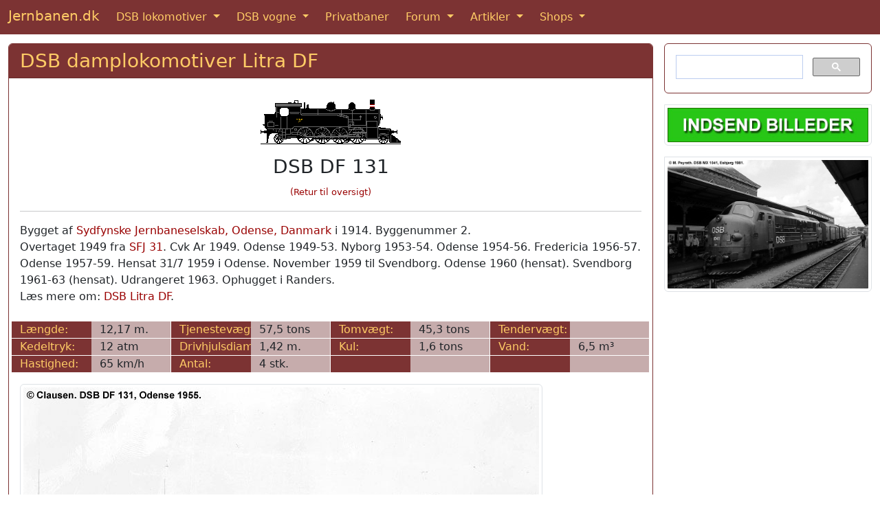

--- FILE ---
content_type: text/html; charset=UTF-8
request_url: https://www.jernbanen.dk/damp_solo.php?s=1&lokid=300
body_size: 4158
content:
<!DOCTYPE html>
<html lang="da">
  <head>
  <meta charset="UTF-8">
  <meta http-equiv="X-UA-Compatible" content="IE=edge">
  <meta name="viewport" content="width=device-width, initial-scale=1">
  <title>DSB DF 131 blev bygget af SFJ i 1914</title>
	<meta name="description" content="Overtaget 1949 fra SFJ 31. Cvk Ar 1949. Odense 1949-53. Nyborg 1953-54. Odense 1954-56. Fredericia 1956-57. Odense 1">
	<meta name="keywords" content="dsb.dk maskine jernbane jernbaner jernbanebilleder lokomotiv damplokomotiver lokomotiver heljan danish railroad stock eisenbahn">

	<link href="https://cdn.jsdelivr.net/npm/bootstrap@5.3.1/dist/css/bootstrap.min.css" rel="stylesheet" integrity="sha384-4bw+/aepP/YC94hEpVNVgiZdgIC5+VKNBQNGCHeKRQN+PtmoHDEXuppvnDJzQIu9" crossorigin="anonymous">
 
<!--
	<link href="https://cdn.jsdelivr.net/npm/bootstrap@5.2.2/dist/css/bootstrap.min.css" rel="stylesheet" integrity="sha384-Zenh87qX5JnK2Jl0vWa8Ck2rdkQ2Bzep5IDxbcnCeuOxjzrPF/et3URy9Bv1WTRi" crossorigin="anonymous">
-->

	<link rel="shortcut icon" href="https://www.jernbanen.dk/favicon.ico">
	<link rel="icon" href="https://www.jernbanen.dk/favicon.ico" type="image/x-icon">
	<link rel="StyleSheet" href="stylesDK.css" type="text/css">

	<link rel='canonical' href='https://www.jernbanen.dk/damp_solo.php?s=1&lokid=300'>
	<meta name="google-site-verification" content="_p3KsWDp5vwHvbpwWs_QkZ3_J_FO4xNJ9rHczgA5twk">
	<!-- Bing Webmaster tracking -->
	<meta name="msvalidate.01" content="F46CA86528064CD313CEABE17FA6DD6F">

	<!-- Google Analytics tag (gtag.js) -->
	<script async src="https://www.googletagmanager.com/gtag/js?id=G-WKXBJGJ5JX"></script>
	<script>
		window.dataLayer = window.dataLayer || [];
		function gtag(){dataLayer.push(arguments);}
		gtag('js', new Date());

		gtag('config', 'G-WKXBJGJ5JX');
	</script>
	
	</head>
	
	<body>

	
	
	<nav class="navbar sticky-top navbar-expand-md navbar-dark bg-danger">
  <div class="container-fluid">
		<a class="navbar-brand mb-1" href="https://www.jernbanen.dk/index.php">Jernbanen.dk</a>
    <button class="navbar-toggler" type="button" data-bs-toggle="collapse" data-bs-target="#navbarSupportedContent" aria-controls="navbarSupportedContent" aria-expanded="false" aria-label="Toggle navigation">
      <span class="navbar-toggler-icon"></span>
    </button>
    <div class="collapse navbar-collapse" id="navbarSupportedContent">
      <ul class="navbar-nav me-auto mb-md-0">
			
        <li class="nav-item dropdown me-2">
          <a class="nav-link active dropdown-toggle" href="#" id="navbarDropdown1" role="button" data-bs-toggle="dropdown" aria-expanded="false">
            DSB lokomotiver
          </a>
          <ul class="dropdown-menu" aria-labelledby="navbarDropdown1">
						<li><a class="dropdown-item" href="https://www.jernbanen.dk/damp_main.php?s=1">DSB damplokomotiver</a></li>
            <li><a class="dropdown-item" href="https://www.jernbanen.dk/motor_main.php?s=8">DSB motorlokomotiver</a></li>
            <li><a class="dropdown-item" href="https://www.jernbanen.dk/lyntog_main.php">DSB lyntog og togsæt</a></li>
						<li><a class="dropdown-item" href="https://www.jernbanen.dk/s-tog_main.php">DSB S-tog</a></li>
						<li><a class="dropdown-item" href="https://www.jernbanen.dk/motor_main.php?s=9">DSB rangertraktorer</a></li>
          </ul>
        </li>
				
        <li class="nav-item dropdown me-2">
          <a class="nav-link active dropdown-toggle" href="#" id="navbarDropdown2" role="button" data-bs-toggle="dropdown" aria-expanded="false">
            DSB vogne
          </a>
          <ul class="dropdown-menu" aria-labelledby="navbarDropdown2">
            <li class="dropdown-header">DSB personvogne</li>
            <li><a class="dropdown-item" href="https://www.jernbanen.dk/dsb_pvognmain.php?aar=1893">1893 - 1941</a></li>
						<li><a class="dropdown-item" href="https://www.jernbanen.dk/dsb_pvognmain.php?aar=1941">1941 - 1966</a></li>
						<li><a class="dropdown-item" href="https://www.jernbanen.dk/dsb_pvognmain.php?aar=1966">1966 - 2025</a></li>
						<li class="dropdown-divider"></li>
            <li class="dropdown-header">DSB Godsvogne</li>
						<li><a class="dropdown-item" href="https://www.jernbanen.dk/dsb_gvognmain.php?aar=1893">1893 - 1941</a></li>
						<li><a class="dropdown-item" href="https://www.jernbanen.dk/dsb_gvognmain.php?aar=1941">1941 - 1965</a></li>
						<li><a class="dropdown-item" href="https://www.jernbanen.dk/dsb_gvognmain.php?aar=1965">1965 - 2001</a></li>
						<li class="dropdown-divider"></li>
            <li class="dropdown-header">DSB private vogne</li>
						<li><a class="dropdown-item" href="https://www.jernbanen.dk/dsb_zvognmain.php?aar=1893">1893 - 1966</a></li>
						<li><a class="dropdown-item" href="https://www.jernbanen.dk/dsb_zvognmain.php?aar=1966">1966 - 1980</a></li>
						<li><a class="dropdown-item" href="https://www.jernbanen.dk/dsb_zvognmain.php?aar=1980">1980 - 2025</a></li>
						<li class="dropdown-divider"></li>
            <li class="dropdown-header">DSB specialvogne</li>
						<li><a class="dropdown-item" href="https://www.jernbanen.dk/dsb1893_specmain.php">1893 - 1958</a></li>
						<li><a class="dropdown-item" href="https://www.jernbanen.dk/dsb1958_specmain.php?Bog=X">1958 - 1982</a></li>
						<li><a class="dropdown-item" href="https://www.jernbanen.dk/dsb1982_specmain.php">1982 - 2025</a></li>
          </ul>
        </li>
				
        <li class="nav-item me-2">
          <a class="nav-link active" aria-current="page" href="https://www.jernbanen.dk/danske_privatbaner.php">Privatbaner</a>
        </li>
				
        <li class="nav-item dropdown me-2">
          <a class="nav-link active dropdown-toggle" href="#" id="navbarDropdown3" role="button" data-bs-toggle="dropdown" aria-expanded="false">
            Forum
          </a>
          <ul class="dropdown-menu" aria-labelledby="navbarDropdown3">
            <li><a class="dropdown-item" href="https://www.jernbanen.dk/forum1">Jernbanen.dk forum</a></li>
						<li><a class="dropdown-item" href="https://www.jernbanen.dk/forum2">Jernbanehistorisk forum</a></li>
						<li><a class="dropdown-item" href="https://www.signalposten.dk/forum" target="_blank">Modeljernbane forum</a></li>
						<li><a class="dropdown-item" href="https://www.jernbanen.dk/forum">Forumarkiv 2010-2022</a></li>
          </ul>
        </li>				
				
        <li class="nav-item dropdown me-2">
          <a class="nav-link active dropdown-toggle" href="#" id="navbarDropdown4" role="button" data-bs-toggle="dropdown" aria-expanded="false">
            Artikler
          </a>
          <ul class="dropdown-menu" aria-labelledby="navbarDropdown4">
            <li><a class="dropdown-item" href="https://www.jernbanen.dk/artikler.php">Artikler</a></li>
            <li><a class="dropdown-item" href="https://www.jernbanen.dk/fabrikker.php">Lokomotivfabrikker</a></li>
						<li><a class="dropdown-item" href="https://www.jernbanen.dk/fabrikker_vogn.php">Vognfabrikker</a></li>
						<li><a class="dropdown-item" href="https://www.jernbanen.dk/leksikon.php">Jernbaneleksikon</a></li>
						<li><a class="dropdown-item" href="https://www.jernbanen.dk/kalender.php">Kalender</a></li>
          </ul>
        </li>				

        <li class="nav-item dropdown">
          <a class="nav-link active dropdown-toggle" href="#" id="navbarDropdown5" role="button" data-bs-toggle="dropdown" aria-expanded="false">
            Shops
          </a>
          <ul class="dropdown-menu" aria-labelledby="navbarDropdown5">
              <li><a class="dropdown-item" href="https://www.jernbanen.dk/books.php">Bøger</a></li>
							<li><a class="dropdown-item" href="https://jernbanen.myspreadshop.dk/" target="_blank">T-shirts</a></li>
          </ul>
        </li>

			</ul>	
    </div>
  </div>
</nav> 


	<div style='height:13px;'></div>
<!--
<a href="https://www.jernbanen.dk/forum1/index.php/topic,2922"><div class="mb-3" style="background-image:url(https://www.jernbanen.dk/images/forsiden/JubBanner.jpg); background-size:cover; background-position:center; height:200px;"></div></a>
-->




  <div class="container-fluid" role="main">

	<div class="row gx-3">
		<div class="col-md-9">
			<div class="card border-danger mb-3">
				<h3 class="card-header bg-danger"><a class='bg-danger' href='damp.php?s=1&amp;litra=DF&amp;typenr='>DSB damplokomotiver Litra DF  </a></h3>
				<div class="card-body">
					<div class="card-text">	
					
					
				
				
				<div class='text-center'><img class='img-fluid mb-3' src='https://www.jernbanen.dk/Tegninger/Mini/DSB_Damp/DSB_DF.gif' title='DSB DF 131' alt='DSB DF 131'><h3>DSB DF 131</h3><a style='font-size:80%;' href='damp.php?s=1&amp;litra=DF&amp;typenr='>(Retur til oversigt)</a></div><hr>Bygget af <a href='fabrik.php?id=17'>Sydfynske Jernbaneselskab, Odense, Danmark</a> i 1914. Byggenummer 2.<br>Overtaget 1949 fra <a href="damp_solo.php?s=170&lokid=456">SFJ 31</a>. Cvk Ar 1949. Odense 1949-53. Nyborg 1953-54. Odense 1954-56. Fredericia 1956-57. Odense 1957-59. Hensat 31/7 1959 i Odense. November 1959 til Svendborg. Odense 1960 (hensat). Svendborg 1961-63 (hensat). Udrangeret 1963. Ophugget i Randers.<br>Læs mere om: <a href='damp.php?s=1&amp;litra=DF&amp;typenr='>DSB Litra  DF</a>.<br><br><div class='mb-3'><div class='row'><div class='col-lg-3'><div class='row'><div class='col-sm-3 col-md-3 col-lg-6 bg-danger text-nowrap'>L&aelig;ngde:</div><div class='col-sm-3 col-md-3 col-lg-6 bg-info text-nowrap'>12,17 m.<img width='1' height='24' src='../images/hvidpixel.gif' style='margin-right:-12px; float:right' alt=''></div><div class='col-12' style='height: 1px'></div></div></div><div class='col-lg-3'><div class='row'><div class='col-sm-3 col-md-3 col-lg-6 bg-danger text-nowrap'>Tjenestev&#230;gt:</div><div class='col-sm-3 col-md-3 col-lg-6 bg-info text-nowrap'>57,5 tons<img width='1' height='24' src='../images/hvidpixel.gif' style='margin-right:-12px; float:right' alt=''></div><div class='col-12' style='height: 1px'></div></div></div><div class='col-lg-3'><div class='row'><div class='col-sm-3 col-md-3 col-lg-6 bg-danger text-nowrap'>Tomv&#230;gt:</div><div class='col-sm-3 col-md-3 col-lg-6 bg-info text-nowrap'>45,3 tons<img width='1' height='24' src='../images/hvidpixel.gif' style='margin-right:-12px; float:right' alt=''></div><div class='col-12' style='height: 1px'></div></div></div><div class='col-lg-3'><div class='row'><div class='col-sm-3 col-md-3 col-lg-6 bg-danger text-nowrap'>Tenderv&#230;gt:</div><div class='col-sm-3 col-md-3 col-lg-6 bg-info text-nowrap'>&nbsp;<img width='1' height='24' src='../images/hvidpixel.gif' style='margin-right:-12px; float:right' alt=''></div><div class='col-12' style='height: 1px'></div></div></div></div><div class='row'><div class='col-lg-3'><div class='row'><div class='col-sm-3 col-md-3 col-lg-6 bg-danger text-nowrap'>Kedeltryk:</div><div class='col-sm-3 col-md-3 col-lg-6 bg-info text-nowrap'>12 atm<img width='1' height='24' src='../images/hvidpixel.gif' style='margin-right:-12px; float:right' alt=''></div><div class='col-12' style='height: 1px'></div></div></div><div class='col-lg-3'><div class='row'><div class='col-sm-3 col-md-3 col-lg-6 bg-danger text-nowrap'>Drivhjulsdiam.:</div><div class='col-sm-3 col-md-3 col-lg-6 bg-info text-nowrap'>1,42 m.<img width='1' height='24' src='../images/hvidpixel.gif' style='margin-right:-12px; float:right' alt=''></div><div class='col-12' style='height: 1px'></div></div></div><div class='col-lg-3'><div class='row'><div class='col-sm-3 col-md-3 col-lg-6 bg-danger text-nowrap'>Kul:</div><div class='col-sm-3 col-md-3 col-lg-6 bg-info text-nowrap'>1,6 tons<img width='1' height='24' src='../images/hvidpixel.gif' style='margin-right:-12px; float:right' alt=''></div><div class='col-12' style='height: 1px'></div></div></div><div class='col-lg-3'><div class='row'><div class='col-sm-3 col-md-3 col-lg-6 bg-danger text-nowrap'>Vand:</div><div class='col-sm-3 col-md-3 col-lg-6 bg-info text-nowrap'>6,5 m&sup3;<img width='1' height='24' src='../images/hvidpixel.gif' style='margin-right:-12px; float:right' alt=''></div><div class='col-12' style='height: 1px'></div></div></div></div><div class='row'><div class='col-lg-3'><div class='row'><div class='col-sm-3 col-md-3 col-lg-6 bg-danger text-nowrap'>Hastighed:</div><div class='col-sm-3 col-md-3 col-lg-6 bg-info text-nowrap'>65 km/h<img width='1' height='24' src='../images/hvidpixel.gif' style='margin-right:-12px; float:right' alt=''></div><div class='col-12' style='height: 1px'></div></div></div><div class='col-lg-3'><div class='row'><div class='col-sm-3 col-md-3 col-lg-6 bg-danger text-nowrap'>Antal:</div><div class='col-sm-3 col-md-3 col-lg-6 bg-info text-nowrap'>4 stk.<img width='1' height='24' src='../images/hvidpixel.gif' style='margin-right:-12px; float:right' alt=''></div><div class='col-12' style='height: 1px'></div></div></div><div class='col-lg-3'><div class='row'><div class='col-sm-3 col-md-3 col-lg-6 bg-danger text-nowrap'>&nbsp;</div><div class='col-sm-3 col-md-3 col-lg-6 bg-info text-nowrap'>&nbsp; &nbsp;<img width='1' height='24' src='../images/hvidpixel.gif' style='margin-right:-12px; float:right' alt=''></div><div class='col-12' style='height: 1px'></div></div></div><div class='col-lg-3'><div class='row'><div class='col-sm-3 col-md-3 col-lg-6 bg-danger text-nowrap'>&nbsp;</div><div class='col-sm-3 col-md-3 col-lg-6 bg-info text-nowrap'>&nbsp; &nbsp;<img width='1' height='24' src='../images/hvidpixel.gif' style='margin-right:-12px; float:right' alt=''></div><div class='col-12' style='height: 1px'></div></div></div></div></div><div class='mb-4'><img class='img-fluid img-thumbnail' loading='lazy' src='https://www.jernbanen.dk/Fotos/Damp/DSB_DF131_1955.jpg' alt='DSB DF 131' title='DSB DF 131'></div><div class='mb-4'><img class='img-fluid img-thumbnail' loading='lazy' src='https://www.jernbanen.dk/Fotos/Damp/DSB_DF131_1957.jpg' alt='DSB DF 131' title='DSB DF 131'></div><div class='mb-4'><img class='img-fluid img-thumbnail' loading='lazy' src='https://www.jernbanen.dk/Fotos/Damp/DSB_DF131_1958.jpg' alt='DSB DF 131' title='DSB DF 131'></div><div class='mb-4'><img class='img-fluid img-thumbnail' loading='lazy' src='https://www.jernbanen.dk/Fotos/Damp/DSB_DF131_1961.jpg' alt='DSB DF 131' title='DSB DF 131'></div><div class='mb-4'><img class='img-fluid img-thumbnail' loading='lazy' src='https://www.jernbanen.dk/Fotos/Damp/DSB_DF131_1962.jpg' alt='DSB DF 131' title='DSB DF 131'></div>


				
				</div>
			</div>
		</div>

	</div><!-- /.col-md-9 -->
	<div class="col-md-3">
<!-- Google søgefelt -->
<div class="card border-danger mb-3">
	<div class="card-body">
		<script async src="https://cse.google.com/cse.js?cx=partner-pub-0852275740145482:xj62zk-a3dx"></script>
		<div class="gcse-searchbox-only" data-resultsUrl="https://www.jernbanen.dk/search.php"></div>
	</div>
</div>
<!-- END Google søgefelt -->	<a href='https://www.jernbanen.dk/indsend-billeder.php'><img class='card-img-top img-thumbnail mb-3' src='https://www.jernbanen.dk/images/indsendbilleder.jpg' alt='Indsend billeder' title='Indsend billeder'></a><a href='https://www.jernbanen.dk/motor_solo.php?s=8&amp;lokid=41' target='_top'><img class='card-img-top img-thumbnail mb-3' src='https://www.jernbanen.dk/Fotos/Motor/DSB_MX1041_1981.jpg' alt='DSB MX 1041' title='DSB MX 1041'></a></div></div> <!-- row -->

	<div class="card border-danger mb-3">
		<h4 class="card-header bg-danger">Billeder, rettelser og tilføjelser til denne side modtages med tak</h4>
		<div class="card-body">
			<div class="card-text">

				<form class="form-inline" method="POST" action="https://www.jernbanen.dk/../tak.php">
				<div class="row">
					<div class="col-md mb-4">
						<textarea name="teksten2" class="form-control" placeholder="Tekst"  aria-label="Tekst" rows="6" cols="46"></textarea>
					</div>
					<div class="col-md mb-4">
						<input type="hidden" name="loknavn" value="DSB DF 131 blev bygget af SFJ i 1914  ">
						<input name="kilde2" type="text" class="form-control" placeholder="Kilde" aria-label="Kilde"><br>
						<input name="navnet2" type="text" class="form-control" placeholder="Navn" aria-label="Navn"><br>
						<input name="email2" type="email" class="form-control" placeholder="E-mail" aria-label="E-mail">
					</div>
					<div class="col-md">
<!--						<script src="https://www.google.com/recaptcha/api.js?hl=da" async defer></script> -->
						<script src="https://www.google.com/recaptcha/api.js?hl=da" async defer></script>
						<div class="g-recaptcha" data-sitekey="6LcIqBMUAAAAAAUzm5XeLElrXXrpCQKheUwvaDZq"></div>
						<br>
						<button class="btn btn-primary" type="submit" name="submit" value="SUBMIT">Send</button>
<!--
						<a class="btn btn-primary" href="../indsend-billeder.php" role="button">Indsend billeder</a>				
-->
						<button class="btn btn-primary" type="submit" name="submit" value="SUBMIT">Indsend billeder</button>
						
					</div>
				</div>
				</form>
				
				<br>
				<div class="text-center">
					<script async src="https://pagead2.googlesyndication.com/pagead/js/adsbygoogle.js"></script>
			<!-- Responsive -->
			<ins class="adsbygoogle"
     style="display:block"
     data-ad-client="ca-pub-0852275740145482"
     data-ad-slot="2769829499"
     data-ad-format="auto"
     data-full-width-responsive="true"></ins>
			<script>
     (adsbygoogle = window.adsbygoogle || []).push({});
			</script>
				</div>
			</div>
		</div>
		<div class="card-footer bg-danger text-center">
			Copyright &#169; 2025 <a href='https://www.jernbanen.dk/' class='bg-danger' target='_top'>Jernbanen.dk</a> - Alle rettigheder forbeholdes - <a href='https://www.jernbanen.dk/om-jernbanen-dk.php' class='bg-danger' target='_top'>Om Jernbanen.dk</a> - <a href='https://www.jernbanen.dk/forum2/index.php?mode=contact' class='bg-danger' target='_top'>Kontakt redaktionen</a>
		</div>
	</div>

</div> <!-- /container -->

	<script src="https://cdn.jsdelivr.net/npm/bootstrap@5.3.1/dist/js/bootstrap.bundle.min.js" integrity="sha384-HwwvtgBNo3bZJJLYd8oVXjrBZt8cqVSpeBNS5n7C8IVInixGAoxmnlMuBnhbgrkm" crossorigin="anonymous"></script>
 
<!-- 
	<script src="https://cdn.jsdelivr.net/npm/bootstrap@5.2.2/dist/js/bootstrap.bundle.min.js" integrity="sha384-OERcA2EqjJCMA+/3y+gxIOqMEjwtxJY7qPCqsdltbNJuaOe923+mo//f6V8Qbsw3" crossorigin="anonymous"></script>
-->

  </body>
</html>

--- FILE ---
content_type: text/html; charset=utf-8
request_url: https://www.google.com/recaptcha/api2/anchor?ar=1&k=6LcIqBMUAAAAAAUzm5XeLElrXXrpCQKheUwvaDZq&co=aHR0cHM6Ly93d3cuamVybmJhbmVuLmRrOjQ0Mw..&hl=da&v=N67nZn4AqZkNcbeMu4prBgzg&size=normal&anchor-ms=20000&execute-ms=30000&cb=lgkhc553siac
body_size: 49651
content:
<!DOCTYPE HTML><html dir="ltr" lang="da"><head><meta http-equiv="Content-Type" content="text/html; charset=UTF-8">
<meta http-equiv="X-UA-Compatible" content="IE=edge">
<title>reCAPTCHA</title>
<style type="text/css">
/* cyrillic-ext */
@font-face {
  font-family: 'Roboto';
  font-style: normal;
  font-weight: 400;
  font-stretch: 100%;
  src: url(//fonts.gstatic.com/s/roboto/v48/KFO7CnqEu92Fr1ME7kSn66aGLdTylUAMa3GUBHMdazTgWw.woff2) format('woff2');
  unicode-range: U+0460-052F, U+1C80-1C8A, U+20B4, U+2DE0-2DFF, U+A640-A69F, U+FE2E-FE2F;
}
/* cyrillic */
@font-face {
  font-family: 'Roboto';
  font-style: normal;
  font-weight: 400;
  font-stretch: 100%;
  src: url(//fonts.gstatic.com/s/roboto/v48/KFO7CnqEu92Fr1ME7kSn66aGLdTylUAMa3iUBHMdazTgWw.woff2) format('woff2');
  unicode-range: U+0301, U+0400-045F, U+0490-0491, U+04B0-04B1, U+2116;
}
/* greek-ext */
@font-face {
  font-family: 'Roboto';
  font-style: normal;
  font-weight: 400;
  font-stretch: 100%;
  src: url(//fonts.gstatic.com/s/roboto/v48/KFO7CnqEu92Fr1ME7kSn66aGLdTylUAMa3CUBHMdazTgWw.woff2) format('woff2');
  unicode-range: U+1F00-1FFF;
}
/* greek */
@font-face {
  font-family: 'Roboto';
  font-style: normal;
  font-weight: 400;
  font-stretch: 100%;
  src: url(//fonts.gstatic.com/s/roboto/v48/KFO7CnqEu92Fr1ME7kSn66aGLdTylUAMa3-UBHMdazTgWw.woff2) format('woff2');
  unicode-range: U+0370-0377, U+037A-037F, U+0384-038A, U+038C, U+038E-03A1, U+03A3-03FF;
}
/* math */
@font-face {
  font-family: 'Roboto';
  font-style: normal;
  font-weight: 400;
  font-stretch: 100%;
  src: url(//fonts.gstatic.com/s/roboto/v48/KFO7CnqEu92Fr1ME7kSn66aGLdTylUAMawCUBHMdazTgWw.woff2) format('woff2');
  unicode-range: U+0302-0303, U+0305, U+0307-0308, U+0310, U+0312, U+0315, U+031A, U+0326-0327, U+032C, U+032F-0330, U+0332-0333, U+0338, U+033A, U+0346, U+034D, U+0391-03A1, U+03A3-03A9, U+03B1-03C9, U+03D1, U+03D5-03D6, U+03F0-03F1, U+03F4-03F5, U+2016-2017, U+2034-2038, U+203C, U+2040, U+2043, U+2047, U+2050, U+2057, U+205F, U+2070-2071, U+2074-208E, U+2090-209C, U+20D0-20DC, U+20E1, U+20E5-20EF, U+2100-2112, U+2114-2115, U+2117-2121, U+2123-214F, U+2190, U+2192, U+2194-21AE, U+21B0-21E5, U+21F1-21F2, U+21F4-2211, U+2213-2214, U+2216-22FF, U+2308-230B, U+2310, U+2319, U+231C-2321, U+2336-237A, U+237C, U+2395, U+239B-23B7, U+23D0, U+23DC-23E1, U+2474-2475, U+25AF, U+25B3, U+25B7, U+25BD, U+25C1, U+25CA, U+25CC, U+25FB, U+266D-266F, U+27C0-27FF, U+2900-2AFF, U+2B0E-2B11, U+2B30-2B4C, U+2BFE, U+3030, U+FF5B, U+FF5D, U+1D400-1D7FF, U+1EE00-1EEFF;
}
/* symbols */
@font-face {
  font-family: 'Roboto';
  font-style: normal;
  font-weight: 400;
  font-stretch: 100%;
  src: url(//fonts.gstatic.com/s/roboto/v48/KFO7CnqEu92Fr1ME7kSn66aGLdTylUAMaxKUBHMdazTgWw.woff2) format('woff2');
  unicode-range: U+0001-000C, U+000E-001F, U+007F-009F, U+20DD-20E0, U+20E2-20E4, U+2150-218F, U+2190, U+2192, U+2194-2199, U+21AF, U+21E6-21F0, U+21F3, U+2218-2219, U+2299, U+22C4-22C6, U+2300-243F, U+2440-244A, U+2460-24FF, U+25A0-27BF, U+2800-28FF, U+2921-2922, U+2981, U+29BF, U+29EB, U+2B00-2BFF, U+4DC0-4DFF, U+FFF9-FFFB, U+10140-1018E, U+10190-1019C, U+101A0, U+101D0-101FD, U+102E0-102FB, U+10E60-10E7E, U+1D2C0-1D2D3, U+1D2E0-1D37F, U+1F000-1F0FF, U+1F100-1F1AD, U+1F1E6-1F1FF, U+1F30D-1F30F, U+1F315, U+1F31C, U+1F31E, U+1F320-1F32C, U+1F336, U+1F378, U+1F37D, U+1F382, U+1F393-1F39F, U+1F3A7-1F3A8, U+1F3AC-1F3AF, U+1F3C2, U+1F3C4-1F3C6, U+1F3CA-1F3CE, U+1F3D4-1F3E0, U+1F3ED, U+1F3F1-1F3F3, U+1F3F5-1F3F7, U+1F408, U+1F415, U+1F41F, U+1F426, U+1F43F, U+1F441-1F442, U+1F444, U+1F446-1F449, U+1F44C-1F44E, U+1F453, U+1F46A, U+1F47D, U+1F4A3, U+1F4B0, U+1F4B3, U+1F4B9, U+1F4BB, U+1F4BF, U+1F4C8-1F4CB, U+1F4D6, U+1F4DA, U+1F4DF, U+1F4E3-1F4E6, U+1F4EA-1F4ED, U+1F4F7, U+1F4F9-1F4FB, U+1F4FD-1F4FE, U+1F503, U+1F507-1F50B, U+1F50D, U+1F512-1F513, U+1F53E-1F54A, U+1F54F-1F5FA, U+1F610, U+1F650-1F67F, U+1F687, U+1F68D, U+1F691, U+1F694, U+1F698, U+1F6AD, U+1F6B2, U+1F6B9-1F6BA, U+1F6BC, U+1F6C6-1F6CF, U+1F6D3-1F6D7, U+1F6E0-1F6EA, U+1F6F0-1F6F3, U+1F6F7-1F6FC, U+1F700-1F7FF, U+1F800-1F80B, U+1F810-1F847, U+1F850-1F859, U+1F860-1F887, U+1F890-1F8AD, U+1F8B0-1F8BB, U+1F8C0-1F8C1, U+1F900-1F90B, U+1F93B, U+1F946, U+1F984, U+1F996, U+1F9E9, U+1FA00-1FA6F, U+1FA70-1FA7C, U+1FA80-1FA89, U+1FA8F-1FAC6, U+1FACE-1FADC, U+1FADF-1FAE9, U+1FAF0-1FAF8, U+1FB00-1FBFF;
}
/* vietnamese */
@font-face {
  font-family: 'Roboto';
  font-style: normal;
  font-weight: 400;
  font-stretch: 100%;
  src: url(//fonts.gstatic.com/s/roboto/v48/KFO7CnqEu92Fr1ME7kSn66aGLdTylUAMa3OUBHMdazTgWw.woff2) format('woff2');
  unicode-range: U+0102-0103, U+0110-0111, U+0128-0129, U+0168-0169, U+01A0-01A1, U+01AF-01B0, U+0300-0301, U+0303-0304, U+0308-0309, U+0323, U+0329, U+1EA0-1EF9, U+20AB;
}
/* latin-ext */
@font-face {
  font-family: 'Roboto';
  font-style: normal;
  font-weight: 400;
  font-stretch: 100%;
  src: url(//fonts.gstatic.com/s/roboto/v48/KFO7CnqEu92Fr1ME7kSn66aGLdTylUAMa3KUBHMdazTgWw.woff2) format('woff2');
  unicode-range: U+0100-02BA, U+02BD-02C5, U+02C7-02CC, U+02CE-02D7, U+02DD-02FF, U+0304, U+0308, U+0329, U+1D00-1DBF, U+1E00-1E9F, U+1EF2-1EFF, U+2020, U+20A0-20AB, U+20AD-20C0, U+2113, U+2C60-2C7F, U+A720-A7FF;
}
/* latin */
@font-face {
  font-family: 'Roboto';
  font-style: normal;
  font-weight: 400;
  font-stretch: 100%;
  src: url(//fonts.gstatic.com/s/roboto/v48/KFO7CnqEu92Fr1ME7kSn66aGLdTylUAMa3yUBHMdazQ.woff2) format('woff2');
  unicode-range: U+0000-00FF, U+0131, U+0152-0153, U+02BB-02BC, U+02C6, U+02DA, U+02DC, U+0304, U+0308, U+0329, U+2000-206F, U+20AC, U+2122, U+2191, U+2193, U+2212, U+2215, U+FEFF, U+FFFD;
}
/* cyrillic-ext */
@font-face {
  font-family: 'Roboto';
  font-style: normal;
  font-weight: 500;
  font-stretch: 100%;
  src: url(//fonts.gstatic.com/s/roboto/v48/KFO7CnqEu92Fr1ME7kSn66aGLdTylUAMa3GUBHMdazTgWw.woff2) format('woff2');
  unicode-range: U+0460-052F, U+1C80-1C8A, U+20B4, U+2DE0-2DFF, U+A640-A69F, U+FE2E-FE2F;
}
/* cyrillic */
@font-face {
  font-family: 'Roboto';
  font-style: normal;
  font-weight: 500;
  font-stretch: 100%;
  src: url(//fonts.gstatic.com/s/roboto/v48/KFO7CnqEu92Fr1ME7kSn66aGLdTylUAMa3iUBHMdazTgWw.woff2) format('woff2');
  unicode-range: U+0301, U+0400-045F, U+0490-0491, U+04B0-04B1, U+2116;
}
/* greek-ext */
@font-face {
  font-family: 'Roboto';
  font-style: normal;
  font-weight: 500;
  font-stretch: 100%;
  src: url(//fonts.gstatic.com/s/roboto/v48/KFO7CnqEu92Fr1ME7kSn66aGLdTylUAMa3CUBHMdazTgWw.woff2) format('woff2');
  unicode-range: U+1F00-1FFF;
}
/* greek */
@font-face {
  font-family: 'Roboto';
  font-style: normal;
  font-weight: 500;
  font-stretch: 100%;
  src: url(//fonts.gstatic.com/s/roboto/v48/KFO7CnqEu92Fr1ME7kSn66aGLdTylUAMa3-UBHMdazTgWw.woff2) format('woff2');
  unicode-range: U+0370-0377, U+037A-037F, U+0384-038A, U+038C, U+038E-03A1, U+03A3-03FF;
}
/* math */
@font-face {
  font-family: 'Roboto';
  font-style: normal;
  font-weight: 500;
  font-stretch: 100%;
  src: url(//fonts.gstatic.com/s/roboto/v48/KFO7CnqEu92Fr1ME7kSn66aGLdTylUAMawCUBHMdazTgWw.woff2) format('woff2');
  unicode-range: U+0302-0303, U+0305, U+0307-0308, U+0310, U+0312, U+0315, U+031A, U+0326-0327, U+032C, U+032F-0330, U+0332-0333, U+0338, U+033A, U+0346, U+034D, U+0391-03A1, U+03A3-03A9, U+03B1-03C9, U+03D1, U+03D5-03D6, U+03F0-03F1, U+03F4-03F5, U+2016-2017, U+2034-2038, U+203C, U+2040, U+2043, U+2047, U+2050, U+2057, U+205F, U+2070-2071, U+2074-208E, U+2090-209C, U+20D0-20DC, U+20E1, U+20E5-20EF, U+2100-2112, U+2114-2115, U+2117-2121, U+2123-214F, U+2190, U+2192, U+2194-21AE, U+21B0-21E5, U+21F1-21F2, U+21F4-2211, U+2213-2214, U+2216-22FF, U+2308-230B, U+2310, U+2319, U+231C-2321, U+2336-237A, U+237C, U+2395, U+239B-23B7, U+23D0, U+23DC-23E1, U+2474-2475, U+25AF, U+25B3, U+25B7, U+25BD, U+25C1, U+25CA, U+25CC, U+25FB, U+266D-266F, U+27C0-27FF, U+2900-2AFF, U+2B0E-2B11, U+2B30-2B4C, U+2BFE, U+3030, U+FF5B, U+FF5D, U+1D400-1D7FF, U+1EE00-1EEFF;
}
/* symbols */
@font-face {
  font-family: 'Roboto';
  font-style: normal;
  font-weight: 500;
  font-stretch: 100%;
  src: url(//fonts.gstatic.com/s/roboto/v48/KFO7CnqEu92Fr1ME7kSn66aGLdTylUAMaxKUBHMdazTgWw.woff2) format('woff2');
  unicode-range: U+0001-000C, U+000E-001F, U+007F-009F, U+20DD-20E0, U+20E2-20E4, U+2150-218F, U+2190, U+2192, U+2194-2199, U+21AF, U+21E6-21F0, U+21F3, U+2218-2219, U+2299, U+22C4-22C6, U+2300-243F, U+2440-244A, U+2460-24FF, U+25A0-27BF, U+2800-28FF, U+2921-2922, U+2981, U+29BF, U+29EB, U+2B00-2BFF, U+4DC0-4DFF, U+FFF9-FFFB, U+10140-1018E, U+10190-1019C, U+101A0, U+101D0-101FD, U+102E0-102FB, U+10E60-10E7E, U+1D2C0-1D2D3, U+1D2E0-1D37F, U+1F000-1F0FF, U+1F100-1F1AD, U+1F1E6-1F1FF, U+1F30D-1F30F, U+1F315, U+1F31C, U+1F31E, U+1F320-1F32C, U+1F336, U+1F378, U+1F37D, U+1F382, U+1F393-1F39F, U+1F3A7-1F3A8, U+1F3AC-1F3AF, U+1F3C2, U+1F3C4-1F3C6, U+1F3CA-1F3CE, U+1F3D4-1F3E0, U+1F3ED, U+1F3F1-1F3F3, U+1F3F5-1F3F7, U+1F408, U+1F415, U+1F41F, U+1F426, U+1F43F, U+1F441-1F442, U+1F444, U+1F446-1F449, U+1F44C-1F44E, U+1F453, U+1F46A, U+1F47D, U+1F4A3, U+1F4B0, U+1F4B3, U+1F4B9, U+1F4BB, U+1F4BF, U+1F4C8-1F4CB, U+1F4D6, U+1F4DA, U+1F4DF, U+1F4E3-1F4E6, U+1F4EA-1F4ED, U+1F4F7, U+1F4F9-1F4FB, U+1F4FD-1F4FE, U+1F503, U+1F507-1F50B, U+1F50D, U+1F512-1F513, U+1F53E-1F54A, U+1F54F-1F5FA, U+1F610, U+1F650-1F67F, U+1F687, U+1F68D, U+1F691, U+1F694, U+1F698, U+1F6AD, U+1F6B2, U+1F6B9-1F6BA, U+1F6BC, U+1F6C6-1F6CF, U+1F6D3-1F6D7, U+1F6E0-1F6EA, U+1F6F0-1F6F3, U+1F6F7-1F6FC, U+1F700-1F7FF, U+1F800-1F80B, U+1F810-1F847, U+1F850-1F859, U+1F860-1F887, U+1F890-1F8AD, U+1F8B0-1F8BB, U+1F8C0-1F8C1, U+1F900-1F90B, U+1F93B, U+1F946, U+1F984, U+1F996, U+1F9E9, U+1FA00-1FA6F, U+1FA70-1FA7C, U+1FA80-1FA89, U+1FA8F-1FAC6, U+1FACE-1FADC, U+1FADF-1FAE9, U+1FAF0-1FAF8, U+1FB00-1FBFF;
}
/* vietnamese */
@font-face {
  font-family: 'Roboto';
  font-style: normal;
  font-weight: 500;
  font-stretch: 100%;
  src: url(//fonts.gstatic.com/s/roboto/v48/KFO7CnqEu92Fr1ME7kSn66aGLdTylUAMa3OUBHMdazTgWw.woff2) format('woff2');
  unicode-range: U+0102-0103, U+0110-0111, U+0128-0129, U+0168-0169, U+01A0-01A1, U+01AF-01B0, U+0300-0301, U+0303-0304, U+0308-0309, U+0323, U+0329, U+1EA0-1EF9, U+20AB;
}
/* latin-ext */
@font-face {
  font-family: 'Roboto';
  font-style: normal;
  font-weight: 500;
  font-stretch: 100%;
  src: url(//fonts.gstatic.com/s/roboto/v48/KFO7CnqEu92Fr1ME7kSn66aGLdTylUAMa3KUBHMdazTgWw.woff2) format('woff2');
  unicode-range: U+0100-02BA, U+02BD-02C5, U+02C7-02CC, U+02CE-02D7, U+02DD-02FF, U+0304, U+0308, U+0329, U+1D00-1DBF, U+1E00-1E9F, U+1EF2-1EFF, U+2020, U+20A0-20AB, U+20AD-20C0, U+2113, U+2C60-2C7F, U+A720-A7FF;
}
/* latin */
@font-face {
  font-family: 'Roboto';
  font-style: normal;
  font-weight: 500;
  font-stretch: 100%;
  src: url(//fonts.gstatic.com/s/roboto/v48/KFO7CnqEu92Fr1ME7kSn66aGLdTylUAMa3yUBHMdazQ.woff2) format('woff2');
  unicode-range: U+0000-00FF, U+0131, U+0152-0153, U+02BB-02BC, U+02C6, U+02DA, U+02DC, U+0304, U+0308, U+0329, U+2000-206F, U+20AC, U+2122, U+2191, U+2193, U+2212, U+2215, U+FEFF, U+FFFD;
}
/* cyrillic-ext */
@font-face {
  font-family: 'Roboto';
  font-style: normal;
  font-weight: 900;
  font-stretch: 100%;
  src: url(//fonts.gstatic.com/s/roboto/v48/KFO7CnqEu92Fr1ME7kSn66aGLdTylUAMa3GUBHMdazTgWw.woff2) format('woff2');
  unicode-range: U+0460-052F, U+1C80-1C8A, U+20B4, U+2DE0-2DFF, U+A640-A69F, U+FE2E-FE2F;
}
/* cyrillic */
@font-face {
  font-family: 'Roboto';
  font-style: normal;
  font-weight: 900;
  font-stretch: 100%;
  src: url(//fonts.gstatic.com/s/roboto/v48/KFO7CnqEu92Fr1ME7kSn66aGLdTylUAMa3iUBHMdazTgWw.woff2) format('woff2');
  unicode-range: U+0301, U+0400-045F, U+0490-0491, U+04B0-04B1, U+2116;
}
/* greek-ext */
@font-face {
  font-family: 'Roboto';
  font-style: normal;
  font-weight: 900;
  font-stretch: 100%;
  src: url(//fonts.gstatic.com/s/roboto/v48/KFO7CnqEu92Fr1ME7kSn66aGLdTylUAMa3CUBHMdazTgWw.woff2) format('woff2');
  unicode-range: U+1F00-1FFF;
}
/* greek */
@font-face {
  font-family: 'Roboto';
  font-style: normal;
  font-weight: 900;
  font-stretch: 100%;
  src: url(//fonts.gstatic.com/s/roboto/v48/KFO7CnqEu92Fr1ME7kSn66aGLdTylUAMa3-UBHMdazTgWw.woff2) format('woff2');
  unicode-range: U+0370-0377, U+037A-037F, U+0384-038A, U+038C, U+038E-03A1, U+03A3-03FF;
}
/* math */
@font-face {
  font-family: 'Roboto';
  font-style: normal;
  font-weight: 900;
  font-stretch: 100%;
  src: url(//fonts.gstatic.com/s/roboto/v48/KFO7CnqEu92Fr1ME7kSn66aGLdTylUAMawCUBHMdazTgWw.woff2) format('woff2');
  unicode-range: U+0302-0303, U+0305, U+0307-0308, U+0310, U+0312, U+0315, U+031A, U+0326-0327, U+032C, U+032F-0330, U+0332-0333, U+0338, U+033A, U+0346, U+034D, U+0391-03A1, U+03A3-03A9, U+03B1-03C9, U+03D1, U+03D5-03D6, U+03F0-03F1, U+03F4-03F5, U+2016-2017, U+2034-2038, U+203C, U+2040, U+2043, U+2047, U+2050, U+2057, U+205F, U+2070-2071, U+2074-208E, U+2090-209C, U+20D0-20DC, U+20E1, U+20E5-20EF, U+2100-2112, U+2114-2115, U+2117-2121, U+2123-214F, U+2190, U+2192, U+2194-21AE, U+21B0-21E5, U+21F1-21F2, U+21F4-2211, U+2213-2214, U+2216-22FF, U+2308-230B, U+2310, U+2319, U+231C-2321, U+2336-237A, U+237C, U+2395, U+239B-23B7, U+23D0, U+23DC-23E1, U+2474-2475, U+25AF, U+25B3, U+25B7, U+25BD, U+25C1, U+25CA, U+25CC, U+25FB, U+266D-266F, U+27C0-27FF, U+2900-2AFF, U+2B0E-2B11, U+2B30-2B4C, U+2BFE, U+3030, U+FF5B, U+FF5D, U+1D400-1D7FF, U+1EE00-1EEFF;
}
/* symbols */
@font-face {
  font-family: 'Roboto';
  font-style: normal;
  font-weight: 900;
  font-stretch: 100%;
  src: url(//fonts.gstatic.com/s/roboto/v48/KFO7CnqEu92Fr1ME7kSn66aGLdTylUAMaxKUBHMdazTgWw.woff2) format('woff2');
  unicode-range: U+0001-000C, U+000E-001F, U+007F-009F, U+20DD-20E0, U+20E2-20E4, U+2150-218F, U+2190, U+2192, U+2194-2199, U+21AF, U+21E6-21F0, U+21F3, U+2218-2219, U+2299, U+22C4-22C6, U+2300-243F, U+2440-244A, U+2460-24FF, U+25A0-27BF, U+2800-28FF, U+2921-2922, U+2981, U+29BF, U+29EB, U+2B00-2BFF, U+4DC0-4DFF, U+FFF9-FFFB, U+10140-1018E, U+10190-1019C, U+101A0, U+101D0-101FD, U+102E0-102FB, U+10E60-10E7E, U+1D2C0-1D2D3, U+1D2E0-1D37F, U+1F000-1F0FF, U+1F100-1F1AD, U+1F1E6-1F1FF, U+1F30D-1F30F, U+1F315, U+1F31C, U+1F31E, U+1F320-1F32C, U+1F336, U+1F378, U+1F37D, U+1F382, U+1F393-1F39F, U+1F3A7-1F3A8, U+1F3AC-1F3AF, U+1F3C2, U+1F3C4-1F3C6, U+1F3CA-1F3CE, U+1F3D4-1F3E0, U+1F3ED, U+1F3F1-1F3F3, U+1F3F5-1F3F7, U+1F408, U+1F415, U+1F41F, U+1F426, U+1F43F, U+1F441-1F442, U+1F444, U+1F446-1F449, U+1F44C-1F44E, U+1F453, U+1F46A, U+1F47D, U+1F4A3, U+1F4B0, U+1F4B3, U+1F4B9, U+1F4BB, U+1F4BF, U+1F4C8-1F4CB, U+1F4D6, U+1F4DA, U+1F4DF, U+1F4E3-1F4E6, U+1F4EA-1F4ED, U+1F4F7, U+1F4F9-1F4FB, U+1F4FD-1F4FE, U+1F503, U+1F507-1F50B, U+1F50D, U+1F512-1F513, U+1F53E-1F54A, U+1F54F-1F5FA, U+1F610, U+1F650-1F67F, U+1F687, U+1F68D, U+1F691, U+1F694, U+1F698, U+1F6AD, U+1F6B2, U+1F6B9-1F6BA, U+1F6BC, U+1F6C6-1F6CF, U+1F6D3-1F6D7, U+1F6E0-1F6EA, U+1F6F0-1F6F3, U+1F6F7-1F6FC, U+1F700-1F7FF, U+1F800-1F80B, U+1F810-1F847, U+1F850-1F859, U+1F860-1F887, U+1F890-1F8AD, U+1F8B0-1F8BB, U+1F8C0-1F8C1, U+1F900-1F90B, U+1F93B, U+1F946, U+1F984, U+1F996, U+1F9E9, U+1FA00-1FA6F, U+1FA70-1FA7C, U+1FA80-1FA89, U+1FA8F-1FAC6, U+1FACE-1FADC, U+1FADF-1FAE9, U+1FAF0-1FAF8, U+1FB00-1FBFF;
}
/* vietnamese */
@font-face {
  font-family: 'Roboto';
  font-style: normal;
  font-weight: 900;
  font-stretch: 100%;
  src: url(//fonts.gstatic.com/s/roboto/v48/KFO7CnqEu92Fr1ME7kSn66aGLdTylUAMa3OUBHMdazTgWw.woff2) format('woff2');
  unicode-range: U+0102-0103, U+0110-0111, U+0128-0129, U+0168-0169, U+01A0-01A1, U+01AF-01B0, U+0300-0301, U+0303-0304, U+0308-0309, U+0323, U+0329, U+1EA0-1EF9, U+20AB;
}
/* latin-ext */
@font-face {
  font-family: 'Roboto';
  font-style: normal;
  font-weight: 900;
  font-stretch: 100%;
  src: url(//fonts.gstatic.com/s/roboto/v48/KFO7CnqEu92Fr1ME7kSn66aGLdTylUAMa3KUBHMdazTgWw.woff2) format('woff2');
  unicode-range: U+0100-02BA, U+02BD-02C5, U+02C7-02CC, U+02CE-02D7, U+02DD-02FF, U+0304, U+0308, U+0329, U+1D00-1DBF, U+1E00-1E9F, U+1EF2-1EFF, U+2020, U+20A0-20AB, U+20AD-20C0, U+2113, U+2C60-2C7F, U+A720-A7FF;
}
/* latin */
@font-face {
  font-family: 'Roboto';
  font-style: normal;
  font-weight: 900;
  font-stretch: 100%;
  src: url(//fonts.gstatic.com/s/roboto/v48/KFO7CnqEu92Fr1ME7kSn66aGLdTylUAMa3yUBHMdazQ.woff2) format('woff2');
  unicode-range: U+0000-00FF, U+0131, U+0152-0153, U+02BB-02BC, U+02C6, U+02DA, U+02DC, U+0304, U+0308, U+0329, U+2000-206F, U+20AC, U+2122, U+2191, U+2193, U+2212, U+2215, U+FEFF, U+FFFD;
}

</style>
<link rel="stylesheet" type="text/css" href="https://www.gstatic.com/recaptcha/releases/N67nZn4AqZkNcbeMu4prBgzg/styles__ltr.css">
<script nonce="_8SyjO2S2GLOc0vBWylYpQ" type="text/javascript">window['__recaptcha_api'] = 'https://www.google.com/recaptcha/api2/';</script>
<script type="text/javascript" src="https://www.gstatic.com/recaptcha/releases/N67nZn4AqZkNcbeMu4prBgzg/recaptcha__da.js" nonce="_8SyjO2S2GLOc0vBWylYpQ">
      
    </script></head>
<body><div id="rc-anchor-alert" class="rc-anchor-alert"></div>
<input type="hidden" id="recaptcha-token" value="[base64]">
<script type="text/javascript" nonce="_8SyjO2S2GLOc0vBWylYpQ">
      recaptcha.anchor.Main.init("[\x22ainput\x22,[\x22bgdata\x22,\x22\x22,\[base64]/[base64]/[base64]/ZyhXLGgpOnEoW04sMjEsbF0sVywwKSxoKSxmYWxzZSxmYWxzZSl9Y2F0Y2goayl7RygzNTgsVyk/[base64]/[base64]/[base64]/[base64]/[base64]/[base64]/[base64]/bmV3IEJbT10oRFswXSk6dz09Mj9uZXcgQltPXShEWzBdLERbMV0pOnc9PTM/bmV3IEJbT10oRFswXSxEWzFdLERbMl0pOnc9PTQ/[base64]/[base64]/[base64]/[base64]/[base64]\\u003d\x22,\[base64]\\u003d\x22,\x22F0ElWzzDiXc9eMKBVjTCl8O/wobCg8OqPsK0w4lcbsKLXsKkR3MaDS7DrAZww4kywpLDhcObEcORSMOTQXJPUgbCtQUpwrbCqVTDpzlNaWkrw55FcsKjw4FkZxjChcOnZcKgQ8OJIsKTSkp8fA3DsXDDucOIWsKkY8O6w4jClw7CncK5QDQYP1jCn8KtWBgSNmIOJ8Kcw6XDqQ/CvDPDvQ48wqsywqXDjg7CsClNXcO1w6jDvn3DvsKEPTvCtz1gworDkMODwoVqwrsoVcOpwonDjsO/LEtNZgnCuj0ZwqEPwoRVJcKDw5PDp8Opw5cYw7cIZTgVdFbCkcK7HiTDn8Otb8KMTTnCvMKBw5bDv8OvNcORwpE/TxYbwqHDpsOcUV7CocOkw5TCs8OywoYaD8K2eEoND1x6KcOAasKZV8OERjbCoCvDuMOsw6t8WSnDqcOvw4vDtxh1ScONwohQw7JFw4sPwqfCn3cYXTXDq3DDs8OIcMO8wpl4wq/DnMOqwpzDosO5EHNJfm/[base64]/DjcOxw7XCq2vCvcKfPsKhwrPCs8K3ZiXDucK+wpjCmSjCimUTw53Doh8Pw6FIfz/ChcKJwoXDjHjCn3XCksKywqlfw68kw5IEwqkxwqfDhzw+JMOVYsOLw4jCoitNw45hwp0WBMO5wrrCoQjCh8KTIsOHY8KCwqLDgknDoDd4wozClMOpw4kfwqljw53CssOdZCrDnEVwH1TCuhbCqhDCuxNYPhLCiMKeNBxDwqDCmU3DmsO7G8K/KENrc8Oyb8KKw5vCtFvClcKQG8Obw6PCqcKow4NYKmDChMK3w7Frw73DmcOXGcKFbcKawpjDhcOswp0RZMOwb8K/U8Oawqw+w6ViSk1RRRnCg8KzF0/[base64]/NcOEcwzCp1DCq8Omw4nDnwzCkyQxwpsBHmfDrcKSw67DpMOkQmPDuDPDusK3w57DgXlBSsKxwo5kw6bDswnDhMKowp8zwp8/RVfDu0wPfmLDisOfYsOSIcKmwq3DgyEuVsOGwqQ6w7jDoytoV8OTwosRwo7DsMKXw7N5wqk+B1QTw485YjrCh8KXwrslw7fDiDUOwo8wXg5bWHPCjmB/wrvCpsK3RcOaEMOQZDLCksKlw4XDhcKMw49ow5loPiTClBTDqjl4worCi0kKAVLDn2Voahsew6bDtsKywrFqw5vCicOGIsOmNMKGPsKWOUZ8wpXDnBfCnSLDpj7CmF/CkcKLFsO6DVoVO2N0LsOUw6FJw6dlXsO6wrfDu1UjLBMkw5bCuToNWh/CszQLwp/CoRI9ScK3M8KFwqnDsnp9wq0Kw6PCt8KGwrvCixc5wppTw4RBwoPDszEBw6QlAX0Pwqo2T8KVw77DtwA2w6kye8KAwrXClcKwwovDoEkkbV0JEx/[base64]/CrxnCvWzCqwkdIBfCqW3ClsKEHsKdwo0fYmsKw5wAZS7CjgcgTz1KNRlwBB40wpxIw4pIw60HBcKaL8Ote2DCjzBPPwTDtcO4wpHDrcOBwptCWsOMRmrCkXHDql5zwq9yZ8OeewFOw5orwrPDusOYwoZ8SmMXw7UNaX/DuMKbXxwZaHtyZnBPcTZPwrl8wqDCvCgYw6o0w60xwoEkw4Axw600woU0w7XDkybCsDFzw57DgWhgCzM6UlYswrNbHXFRW1HCisO/w7HDr03DqlrDohvCpVM0AVdhW8Ohwr3DlhJpSMO2w7tiwo7DrsO5w7ZowoNuMMO6fMKeAALCrsKew7RWJ8Kmw49MwqTCrBDDjMOlJzvCl1oEciLCmMOIWsK3w5ktw5DDp8ONw6/[base64]/CqT/Dt8Krw5zDikg6A8KEw7/DqcKKbHA4ExLCiMK9QgfCo8OwKMOawrHCphNeIcK6w7wJH8Ohwp11S8KXBcK1UHRVwo3DvsOkw6/CpXk3wrhxw67CjDbDmMKPOENNw655w5tkOR3DqsOveGrCiiYpwoJAw5IlT8O5bjBOw6/Cp8KPacK8w5d+wol8eQteZXDDiwYPIsOHOD7DosO1P8OBX3U9FcOuNsOBw6/DiDvDt8OAwpgNwpVgAEkCwrDCohtoTMORwo9kwofDlMK9VxZow63DmglJwo3DljNye1PCtEDDvMOgUEpcw6zCoMOBw7oxwo3DlGHCg1nCrn/Du2cfIw7CkcKxw7BXMsKEFh5Nw7Q5w6h0wojDhwsGPsOgw5fCksKSwr/[base64]/w6V3w6bDnMKOwqnCr8Kqw7HDmXHCnMKsIRHCpsOWAcK1wo4pP8KbbsK2w6l0w6spDUPDlRbDpGk4KcKrDGXDgjzCvXEIWwVpw4Utw6pJw5kzw7HDpWfDuMKYw6ATUMKmD2nDkQcpwpvDrsOVA357bcKlAMO/Q3PDh8KAFitcw7I7OMKhaMKqJws7OcO+wpXDi1l3wpV5wqXCjH/CrBbCiCcXQXXCncOgwpTChcK2NWXCsMO1RQwMEV4Yw5vDj8KGOsK3ORDCvsOpByNJQigtwrgXfcKkwo/CmcKZwqNUUcOyGFEXwpvCrwdaJcKlwpPDnWc2aW0/w6nClsKDdMOvw47DpBFZM8OFXE7CtQvCn1wAw7d0FsO4Q8O+w6DCvj/DhmoYFcO/[base64]/CosO4w7F1OsKlw4zDgsK2C8Kdw57CkcK5w7zCsmo6dMK0w4NUw7NQJcO6wqbCo8KTdQ7DiMOPdAHDnMK2RhrDlMKhwqfCilbDuwfCjMOHwptjw63CscKpMG/CixzCiVDDusOUwpjDlQnDjG1Ww6E5AMODX8O9w63DmjXDoC3DsDbDjggrBV89woE3woPClyUgWMKtAcOEw48JUw8WwpQXTCXDnCfDkcKKw5TCi8Kvw7cRwpNCwolabMOBw7UhwqLDiMOew7krw7vCk8KhdMOBU8OIBsORFDkTwrIAw5h6PMOFwqAnUh7DicKKPsKMQg/[base64]/GwhaODoeVihnw5cVW8OxwrQ2wqfDr8KOwod8VH1NMMKLwptjwprDi8OAe8OQe8Ogw6nCssKVDFYiwr3DpMKEB8OLNMKvwpXCncKZw51zdCgNdMKicy1cB0AVw7vCuMKYXGtLFWZZLMO+w49KwrVFw74ewo4+w6PCm2sYJsOvw6wjSsOfwpTCmzwtw7/ClH7CocKANELCtsOZFgZFw69XwpdWw4xGVcKdJsO5OADCv8K6IcOLD3E5B8O2w7U/wp1VbMOpPF0fwqPCvVQLFsK1IXXDlVPDoMKDw6zCjHlHR8K6EcK7FizDicOVKxfCvsOCWm3CjsKPYnjDiMKeeA7CrQvDvB/CqQ7DmHXDhxcUwpDDqMOKYMK5w4QdwotewpjCosOQSXtRNipXwofCl8Kxw7kHwoTCl1vChhMJLlvCiMKzex7DgcK/[base64]/w6rDj8K0SGrCqcKjP015VcK6e8OeLkXDsFw+w75DCkjDsgILN2rCmcKNEMKfw6DCglNqw7kzw4IOwp3DhzMjwqrDt8Oiw7JdwoXDqMKCw5MVV8OkwqzDtiMFSMKjKcKhLzMKw7B6eT3Dl8KSJsKOw6M5QMKhd3/Dh2HCgcKYwrXDgsOjw6JRf8Oxf8Kow5PDlsKcwrc9w5vDvinDtsKRwr0aESMJYjgxwqXCk8KUU8OeUsKFOxLCo3/CmMKQw5xQwoxcDsOuXiVKw4/CscKAZFhFWyPCpsORNFnDm0JtQsO5WMKhWQtnwq7DjMOEwrvDhhAMcsOSw6TCrMK2wrwgw7x2w5Fawp/DkcOqccK/MsO/[base64]/CncK4fDEAw4XCrBBUYHTCrcKmwpPDtMOcw67DnsOWw7fDocKgw4ZbZTPDqsKOG2h/DcOiw7Vdw6jDs8O4w63DvE/DpsKjwr7Cn8K3wpEdO8KCdFPCjsO1a8OzXMOWw6jDuQdLwpNSwp4rVMOHEhDDk8OJw7nCvmDDvMOQwpPCnMODdhMqw4bCncKUwrbDoFxVw70BVsKLw6AmD8OUwpV5w6JXRk0AfVrDljlXe3ppw617w6/CosKuwpbChypPwpMRwogQPFoHwozDlcO8UMORXsOtSsKtencbwoRiw7DDu1nDjgTCgmsmP8OHwqBrEcO6wqttwrjDmE7Do2sAwo/[base64]/DncKjwo9GSXJ3w6w8w70cAHLCucKUTXtKNGQewpDDqsODEDbCn0DDtH4Re8OIScOvwqgLwr3DisO7w4DDgsO7w4o3HsKswpJONMOdw6DCqkfCjMOXwr7CkiMSw63ChFbCsCvChsOaTiTDrnBLw67Cgis7w4LDvsK2w5PDlizCvsOzw4dYw4bDtGfCosO/DwY7w73DqBLDosOsUcKLacONERrCsHdNccKIMMOJGB7CsMOqw5FtCFLDkV00ZcK1w6zDiMK/MsOgJcOIN8Kqw6fCg3DDozTDk8KQc8O9wq12woHCgxdmcH3DlxTCvGBgV1dGwq/DpEHCvsOCAz3CgsKHOMKBXsKEZ2PDj8KOw6PDq8KlBR/Dl3vDiEJJw5vCicKgwoHCqcKvw7kvWwrDo8Ohwq53OsKRw5LDnxTCvcO/[base64]/[base64]/DkzjChEXDlcO5asO3CsK6w57ClcK2wrc3wofDqcKjJsObw4Ybw7txUxMzBQUkwrPCqMKuJB3Dn8KoWcK0CcKoCV/CnsOwwqLDmGQtaQ3DgcKUd8O+wqYKYxjDo2phwr/DiWvCpGPDiMKOScORTEPDuQTCsw7Dh8Ovw6XCocOFwqLDlDxnwrbDhcOGBcOiw5QKVcKBUcKdw5szOMKewqZiKMKiw7DCiDYNIh/CrMOrdhhSw6lPw73CicKmJsKEwrhYwrHCtcOjVCUtIcOEHMO2w5jDqlTDosKFwrfCp8OhEcKFw5/CgcK8SSLDuMKdVsKQwo0LVE45JcKMw7c8LcKtwpTChx3ClMKWSADCiXrDvMKtUsKMw6DDm8Oxw4MOwpstw5UGw6QDwqDDg0Row7LDpcOVdUBsw4Y/wqFhw6otw4ElI8K/wqTCnX5EPsKhfsONwp/[base64]/[base64]/DlsKDCVfCsU/CiFY8M8O3R8OQC18lAxTDiAI/[base64]/[base64]/CuClhw4cAw6LCicOnwq/DtGRWfizCjFbDv8O2esKKPwBiOwgEdcKzwooKwoLCh2YFwo16w4d9CHwmwqc2BljCmkjChEN7wrdwwqPDusKbe8OgBVs0w6XCu8KOH18nwr5IwqttZQfCrMOdw4MsHMKlwp/DjWcCCcO+w6/[base64]/Ct18ZZH7DnXHDqRVtwpbDgMKGZjnDlCMaAcOcwpvDtG/DvcOSwpJCwqBcO0cqPHB7w7zCusKjwrNpJWTDkD/DkcOfw6LDiwjDk8O4PwPDssK3J8OcScKdw7/CvyTCoMOKw6TCnwjDlMKMw7HDtcOYw6x9w54BX8OZTwbCusKdwq/Cr2PCj8OGw7nDtywdJsO5w73DnRLCsEjCi8KqUXjDpxzDjcO2QX3DhEUzWsKBwpTDriIKWAvCgMKxw6EreFcXwrzDvQXDokJ3EHlQw4nCpS09XWxtFhfDuXB3w5nDhHDCky/DkcKcwp/Dh3h4wo4TXMOtw5PCoMOqwonDsRguw699wozDj8ODRTccwonDi8O2w4fCtwHCgsO/IREjw71HFFclw77DjhIQw4JUw5MIeMKFbwobwpcJGMO8wqRUccOxwp3CpsODw5UawoPCrcO3b8KLwonDmsONPsOHQ8Kew4YOwq/DhDt7BlrCkU0WGxrDtMOBwpPDmsOzwpnCncOHwqHDu1F4w7/[base64]/CqMOHw7IlO8KRwqQiw4rDvHHDhMKPwpTClyRsw5tkw7rCjx7DrcO/wqA7Y8KhwrvDpMOuL1zCpBxFwpfCl25Ac8OtwpQfdVjDi8KYU2fCtMO/c8ONFMOJLMKvKWjCgsOYwrPCicKow7bDtTcHw4xkw5FTwrUXU8OqwpMnJ0HCpMOLYG/[base64]/[base64]/CucO9w4Rxw5/[base64]/CgMONWcK+csKbDMO/OsOOZ8OzDsOsw5DDhDEOZ8KEck8tw5TCvQPCp8OZwrPCjD/DnjMJwpIjwqvDpX9ZwpjCssK8wqbDpXLDknbCsxbCnUlew5/CrFI2G8OwBADDqMO5X8Kdw5vCrGkdZcKPZWXCn3nDoAgow7Izw6nClRzChUjDtXDDnRB7esK3IMKVccK/[base64]/DpXI9wr89wqx8wrVjPsOEwp5sElR+K1vDi2vCkcOjw7zCvDDDq8K9PxrDn8KRw5/CsMOJw7DCosK3wow5w4YywoVKRxxRw4Y5wrgSwqfDtw3CoHMIBxZxwpTDuhhfw4/DqsOUw7zDul48FMKfw60xw6PChsOwfsKHBFPCqWfCsW7CrmILw5R1w6HDrRBnOcK0SsKfaMOLw6RmZHtZag7DrMOXaEwUwq7ClnLCgx/CtsOwT8Oyw7Ipw5h+wrsjw5LCrQzCgRtaax4KaFDCszHCpzDDkzlsH8Otwo5Tw5jDk1DCrcK1wrnDocKWbEnCvsKpw6ImwqbCrcKowrQHW8KbWMO6worCocO+wohBw58ROsKXwr/[base64]/[base64]/[base64]/DmcOzN8O/w7bCsxQ2w4Ysw6pOworDmVDDhcOEQcOnXMKYUcKTH8OtOcOTw5XClW3DncK9w4zDo0nCnhnDuhTDhS7DvcO1w5R0CMOjbcK4PMOcw6RCw417wq0ywp9hw6MQwqcbW05OCcOHwrgRwoLDsAQ0IHNew43Cox9/wrAew4sYwo3ClcOMw6zCmi96wpUoJcKoH8OJT8KoecK5Q17CgyIDaQxwwqTCoMOlV8OmKC/Do8K3RcO0w4pXwpvCoVXCjcOjwrnCljLCqsOQwpLCi0HCkkrDl8ONwo/ChcKVYcORLsKmwqUuPsKxw55Ww6LDscKUbsOjwr7Dul1NwqrDji0tw4wowq7Csi9wwr7CssKMwq1SLsKtLMKjUGrDtixFZT0JBsOBIMOgw75YfG3DrUrDjmzDqcK/wpLDryg+wrDDui7CsjXCp8KfKsK4aMOtw7LCpsO5CsKLwpnCm8KLFcOFw6ZBwpchIsKcN8KMX8OGw6cCYWjCo8Ofw4/[base64]/[base64]/DtRApwohew4rDqsO7w4zDkUXCgsKDw5B6M3guIWXDrldnfQzDqjvDgRJZU8Kvwq/DoU7CkAIZJsKnw7Z1IsK7HDzCksKMwopjD8OceVPDtMO+w7rCn8OKwpLCgi/Cv1IAUgApw6fDlcOFFMKLM1N2cMO/w5RIw7TCiMO9wpbDqsKewrfDgMK3NHnCjkgZwopCw5TDlMKoX0bCkQ1tw7d0w6bDp8OVw6fDmVw/w5fDkTo4woZeAkHDksKDw7/[base64]/a3oYcMKgw6xHcykjUMOCNMOoB8OMw7syR1IUVTN4wp3DmsKffXU6Q2/DhMK7wr0Zw5nDoldkw7URBRghaMO/wqhOPMOWCW9yw7vCpMKRwq9Nwotcw5VyGsO0w5rDg8O/EsOwZkZvwqLCvcKtw6zDvkfDtQfDm8KfScOnCnMYw6bCscKMwpImGCIqwqzCog7CosO6UMO8woJCZU/DjB7Clj9GwoR9XwlDw6MOw6nDscOKQDbClVnDu8OYbxnChwHDpMOiwrFxwpzDs8OxGDzDq0kEDSTDrsO8wqbDr8OSwoR8VsO4fcKIwoBoIBsyfMOpwr0Tw5kVNUw+IhoQYsK8w7UwfgMiZ2rCgsOuPcK/woDDjHrCvcKkRhXDriPCknlIVcKxw6ADw5TCjMKYwowqw4VSw6kQGlU7C0cULlvCnsKdaMKdfhYgE8OUwqk7ZsOZwpo/WcKOJDFrwrJID8OfwobCpMOpHCh2woxpw4/CpRfCpcKAwpl5bzLCoMOgw7TCuyc3ecK1wqvCiG3DmMKOw40Bw6tTJXPCrcK1w47DtmXClsKGXcOiEwwqwo3CqjkEeScfw5FVw5DClcOxwoDDosO7w6/DsWvChsKyw7Mnw5wow6dUGsKmw43ChkXCtyXCix1fIcKOMMOuCkc5w541c8ObwocPwpQdRcK+w69Bw74HdMK9w6RdXsKvTMOKwrpNwpAADMKHwoM/bU1VN0QBwpQZHEnDvAlmw7rDpm/DicOBZQvCrMKbwobDqMOqwoVLwo93PxwzGjFSHMOmw6ILfHoTwqdYY8K2wp7DksOqah/[base64]/[base64]/Rj8kwp/CjcOQLcKeO8K5SWs8w47CqnIiJQlvwq3Clw7CuMK0w6XDs0vCksOPDDnCpsKHMsKzwqjCuFB4bMKiMsOERcK/[base64]/Cu2DDowLCiMKRwoNuekAbfWHCjljCvi/Cl8K/[base64]/[base64]/w4NARMOJw67Cp0HCuF4/cU8Tw4NXAj7CrsKOw5lsKi5KWHMDwrNsw40FS8KIOChjwpATw4lJVRjDjMO/[base64]/[base64]/[base64]/[base64]/wpwMXBvDqsK4w7XCiwTDicKMCMOcw4kFIcOGAHzCvcKKwonDoUPDgl9Bwp55MkE9aVc6wqtHwqvCjWgJLsKxw6InesKaw6TDlcOFwrbDkl8Swr4pwrBTw6FMEGbCgysJBMK/wrHDmwHDuV9iA2fCg8KkEsOqw4DCmVPCn3ZKw7EMwqDClDzDpTnChsKcPsOwwpc/DhXCjMOwOcKAa8KEccORScO4M8Olw7zCjXd9w44XXGwkwoJzwrwSEnUOH8KrA8Ojw5HCnsKcfEjDthhWeCLDqgfCtU7CoMKgP8OKW3bCgCJLPsOGwo7Dh8KOw60tcVV7wowleSPCn1FowooEw4J+wqDCtEbDo8ONw4fDt2XDu2lqwqrDlcKmVcOhFkDDncK5w6N/wp3CvWtffcOeQsK1w4oTwq0EwqkIWcKfTTgRwrrDhsKWw6/[base64]/DvsOOwoHDpsO+w40JwoBKw6Jfw4w3w6DCpXbCu8KSAsKeaW1hX8Kiwq5JRsO6Di5absOiaBrClT4hwo13VMKJBGbCsSnCl8KmNcK+w73DvELDij/DvAR6NcKtw7XCgkEFf1PChsK3AMKkw6QLw6h/w6PCrMKzEGEpEkBuO8KiAsOYYsOKbcOlXh14FCFPwoQBO8KyYMKMMcO5wpXDncK2w7gqwrjCtic9w4dpw7rCkMKFVsKWEllhwrfCux8KWk5dezE+w5piU8Oqw43DkSfDsX/CgWwsBcOEI8Kow4fDnMKoYgvCi8K6Y3rDn8O/NcOOKAYSIcO4wqLDh8Kfwp3DvVTDn8OWI8KJw4vDlsKZfcKYEcK4wrYNNm0BwpPCql/[base64]/ClDxWYixeJmhRX8OwLcKYTMKrwqfCksKPZcO+w7pFwpdbw44sEQXCrk87cw7DkwnCv8K2wqXDhX9KAcOgw4nCjMOPTcKtw6TDuX9AwqHDnHUYw4JjJMKWC0LCnSFIRsOLFsK7CsO0w511wpgvbMK4w4nCisO8cAfDiMKzw5DCtMKSw5l/[base64]/Dj8KEBGo1NcOpDMKGb8Oxwr94w4EvCgHDsEY/TMKJw5g1wpLDh3rCvkjDkRLCp8OJwqPCj8O8Izc/bMORw4DDnsOzw7fCj8KuK0TCslbDncOXWsObw5s7wpnCvcOHwqZ8w6FXdx8iw5vCq8OwK8Omw4MbwozDsl/Co1HCvMOLw7DDosOGW8KXwrIswpPDq8OwwpJ3wpTDnTfDrjzDsXEawoTCn23ClBYxTMKwbsOcwoNVw7nDncKzRcOnLwJ4ZMKlwrnDr8O9w6jCqsKswovCgsKxCMKkExfCtmLDs8KjwprCmcOzw5nCsMKqHsKjw5oxWDpfJ1/DucKlEsOOwq9BwqIFw6vCg8OOw6oWwofDlMKbVMKYw79uw61gCsOwTxjConHCmnRaw6rCrsKJFSXCl1cIMGjCgMKlbcObwp9Jw63DvcORCStJf8KdOE8yS8OiV3rDnSNrw6PCvmhsw4HDjhTCs2AYwrQYwovDtMO7wo/Cn1cgacOVYsKVaAFqXSbDmyHChMKxw4fCpDJ3w4rDisK8GcKZDsOGR8ODwrTCj3/CicOhw4F3w6JQwpTCsj3CgT0sE8ODw4jCvsKuwqk+eMOrwoTCk8OuczfDoRXCsQzDslcnWmLDqcO8wrd7DGHDh1VbEnwSwpBOw5fCsw15T8Ohw7p2VMKgYB4Lw5k/LsK5w7gawq10NWYEbsOfwqJpVmvDmMKFOsK2w4kjNcOjwqYoUjvDlkHCswbDsRbDs1VFw6ABQsONw50Yw6w3d2fDi8OTFcK8w6PDiR3DsB9gw73DiE7DvUzCgsOWw7TCoxY0ZH/DmcKRwqdGwrlXIMKlP2jCksKDwpbDrj1IKivDlcKiw5IjCVDCgcODwrhRw5TCtcONY1hDQ8Kww4Mpw6/DlsOYDsKZw6LDpsKzw5dbTHg1wq/Cv3DDmcOFwpbCmsO4LsKLwozCmAlYw6bDqUAuwpHCsk4PwqRew5/DtlVrwrk5w5LDk8OIayzCtGLCixnDtTMwwqDCiVLDsBTCtmLCucK+wpbCkH4FLMOew5XDpCFwwoTDvl/[base64]/DiMO/[base64]/DjQLDm8KDPsK9wrhqw4TDnHbDrFPCuEkAw5IWEsOVESnDhMKVw7kWW8OhCB/CpzU7wqTDjsOAfMOyw58xGMK5wrx7ZMKdw7YgM8OaDcOJOg5VwqDDmiXDh8KfJsKKwrXCgsKjw51gw5DCtW/CmMK0w4rClnvDu8KiwqMtw6TCkhJVw4xgHHbDn8Kdwr7CrQ88YsOoYsKrLARYJ0DCi8K1w4/ChcKUwpBbwpfDvcO+QCE6woDCtnjCpMKuw64lHcKCwonDscOBBSbDp8KIaUjCgzULwozDigA8w6Bgwpo2w5IIw4bDo8OjHcKVw4tWdRwedcO3w6pgwqQ8WDVuMA3DhlLCh2NWw5DDnXhHCnp7w7gfw4/Dr8OCCsKVw7XCmcKPAMK/HcO7wpEkw5bCu05Uwqx0wphLOMOmw6DCn8OJY3bDp8Okw5hbIMOXwrLCk8KDK8OwwqpDSQvDg1sEw6/CjALDucOXFMOmEydXw6HCtCMewotDVcK2LGvDk8Khw7ENw5TCrsOedsO9w7BeHsKOKcO9w5czw4N6w4HCgMOhw6MDw6TCq8KLwoXCh8KOF8OJw4YPQ39TT8OjakHCo1rClRnDpcKcX3EBwqtBw7UlwrfCpTRYw4PClsKNwoUBJMOCwp/DqjQrwrspSEbDk0MZw79bJitVRRjDhC9eMkNKw4kXw5pKw7zCrsOEw7TDvETDoTlzw4rCtmVOdkbCl8ONbkkww59BaAjClMOowpDDjk3DlsKiwodUw6bDjMOKDsKFw4ktw4zDq8OoScKyE8Kjw5jCtxHCrMOCfsKzw6xIwrM+bsOhwoBew6Vywr3DlzTDin/[base64]/[base64]/RWAbZMOjNWFRw5dgwpIIw6jDqMOAwrwtahVIwq0jBsOuw4/CjUZNVR4Qw4sVEFTCgMKVwoJ0wpsAwonDn8KRw7kswp91wprDrcOcw4LClFbDocKPcC1nIkBvwpZywpFEf8OPw4HDolsIODHDlMKtwpJcw7YEMcK1w6hhUS3ChhMMw54dwojCt3LDq341wp7DuWvCsmLCl8Okw4h9BCkhw60/PMKhYMKcw5DCiUTCjSHCkjLDo8Oaw7zDt8KvUsO2IMOgw713wrMcGHtKfcKaEcOAwqYYeF56K1YnYsOxNGxKQAzDg8KvwoQhwotbUTXDpsOYUMOABMK9w5rDjMK2VghPw7LDpE15w45kVsK3DcK2wo3CpyDDrMOWe8K0wo1DYxvDoMOOw4U8w5dBw5PDgcO3d8KzMw5/GcO+w7LChMOsw7U5eMOhwrjDiMKDeQN3c8KhwrwTwpQ5NMOVw4w4wpJpT8Ogwp4wwokxUMOOwqVgwoDDtCLDtQXCmsK5w6FEwqHDlRXCiVwvU8Opwq1uwo/Ds8Opw6LCrkvDtcKjw5lgbDPClcOtw7rCoXPCjsOiwpvDhRzDk8KKe8O7JGIdMWbDuwLCm8KKc8KyGsKfb0xlVBBhw4ctw6TCqMKOKcOuA8Kdw6BgXj5QwohxN3vDrjFdLnjCijnCosKLwrDDh8OZwoJqBEjDt8KOw4/DoU0ZwqUiSMOYwqTDnTPDlHxsfcKFwqU4OEd3NMO6d8OGMxbCiBzCjC4ew5fCjlBgw4vDmy5dw5/CjjYvSAYbJ1DCrsOHLT9sfsKhXhE8wqALNiAFG0pzFCZkw5fDo8O6wqbDpzbCogJPwrJmw57Cj3XDosOnwr9oXx0CPsKew57Dhml7w7/ChMKGRmLDl8O5EcOXwqIGwo3CvlUBTQYnJFzDiWN6FsOgwoYmw6xWwoVmwrDCkcO0w4ZvCEwXEcO+w4tBacK0QsOBCEXDs0UAw5jChFfDm8KtbW/DucOXwp/CplxjwqXCh8KGV8OjwqPDvBIrKQ/CpsKyw6zCusK4Gh9SazISbcOzwpfClcK9wqzCgUnCoRvDnMKjwprDi3xPX8OtesO2d3JoVcOnwr4nwp8RVE7Dv8OYe2ZVL8Kwwo/CkQVBwqlrFloMRknCq2HCpMKgwozDg8OvEAXDrsKZw4jDmMKWAzRYDV3CssOtSXzCthk/[base64]/[base64]/CgMONwrjClwElw49iw7TDmsOgNsKCwqTCocKGYMO4NEhZw5VEwrR3wpnDjCbCjcObMXc0w5HDicK4dXkXwp/CmsK/woN4wpnDp8KFwp/Cgnw5V3TCuFQGwr/DqMOUJxzCjcONc8OiFMOZwrTDoxs0w6vClxE5TmTDgMOuKj5QayFawolDw5ZrNsKGecKGZngkX1TCq8KqYCQdwqkhw6VsKsOje3EXwpXDgAxPw7/Cu1JWwp/CscKQTCtjX08yfwAXwqzDqsOjw7xowo3Dj0LDicKOKsK7L1LDkcKGTMKRwpbCox/ChMO8dsKcHUzCtjjDpcOSK3fCmiLDncKUW8Kqd1IubgQTJmrChcKGw5QzwrJ3Pg1FwqPCgMKTw7jDnMKUw5/CqgEZO8ODGQ/DmyBrw6rCs8OkUsOuwpfDp1PDj8Kqwo5oD8OmwovDo8KjOgMwaMOXwr3Cgmpba1pCwo/DqcOUw5NLdy/CsMOsw5TDosOrw7HCtwgIw6hgw6/DkwnCrcOQYmxpL24cwrhKVcOswohwXS/DtcKwwqbDuGgJJ8KzKMKlw7MJw4xJJcOMH3rDmx0dXcODw5Aawr0CQEVKwrY+S2vCgRzDmMKew5tiVsKJLULDg8OOwonCvAjDrMONwoXChcKuXsKiO2PCjMO8w6DChjJaf0fDnjPDtXnDncKQTndPTsKJGMOfG2AGJWwIwq8BeRbCiml/Wnp9OcO2cwfClcOOwrPDqwY9DMO+ZyfDvhrDp8KXDUJfw5pFOnvCqVg1w7LDjjDDvsKXUTnChsKew48SQMKsWcOWOjHCljVSw5nDtD/Cn8Omw5DDhcKnIU9mwp5Lw6hrKsKSKMOFworCoEZAw73DrhJMw5/[base64]/DnhfCjibCsGRAwr4lHcOIRMOdwrXCnlU3E3bCosK2KRdbw7Rew7Q+w6kcRi5qwpgkNFnCli3Cqk97w4jCocKTwrp3w7nDoMOUXm5we8KBc8OywoNSS8Ovw6BzGFw9w4zCmDAYaMODR8KXZsORwqkgVsKCw7fCvQQiGh8Od8K/KMKUw79KEVDDqQMgcsK+wrvDlAbCiGc7w5nCiADCqMKJwrXDghg2A0gRKMOwwpk/K8OQwpTDr8KswrjDuj0qwotrdngtE8OBwoTDqHkJRsOjwrXCsGc7BULCsG0cQMORVMKyFx/Dm8O7M8K/wpM6wrLDuBvDsCFVFRRaJFnDrsKqH0nDqcKWEsKNDUtiN8K7w4J/XcOQw4d1w6LCkjvCpsKaODjCj0HDt2LDs8O1w7x5V8OUwqnCtcOaaMO8w7nDn8KTw7ZCw5/[base64]/Cgl3DmnUFfsKwasKYEmN/QcKQJMKkw4EALMORBXTDtsKAwpDDssK2TTrDq0cjEsKjAVfDoMOlw6Upw5pFDwopRsKWJcKYwqPCg8OCw6nDl8OUw7rCjD7DhcOlw7t6OALCiUPCmcKcc8OWw47Do1Bgw5PDlhgLwpTDpXbDilAOAsK+wpwhwrdfw4XCqsKow4/[base64]/w7s9wpAlaRl0w6RSw5cRwpp0woYtPkQjASUZw7URDUxvEsOuFXPDmwZ/P217wqx7R8K1ek3DnkrCpwJ6bTTDi8KWwpA9XSnCnQ/[base64]/CucKQw5nDsMOQGcKMI8KDQn9oRDfDlMKwBRzCgMOAwrvCisOpVDPCgAEzKcOcO2rClcOcw4AINcK0w4BjNcKBNMKuw5jDtcKmwrLCgsOcw4MSQMKOwqx4ASoiwpbCgMKGJjRpehFnwqcqwpZKYcKlVMK9w619H8Oewo8jw7tnwq7CmGEKw5F/w4YZEVQXw6jCjHpTbsOnwrgJw49Ow4YOYcOVwo3DicOzw78yd8OgAE3Dj3TDgMOewojDoErCpU3DqcKSw6rCuDDDhQvDkAnDjsKfwp/Cs8OtDsKUw58DMcO/[base64]/[base64]/[base64]/[base64]/wpMDJ1FVd8O8w79GX3zClWfCsT1EwqzDnMOow6cmw7fDmS9Hw4TCpMKrUsOzEmphXE13w4/DtArDrC1pTk/[base64]/DkxUVwqh7w5ECXA95w6jCg8Kpwr7DpSrDncO3OMOHw6I/MsKDwql4R0fCi8Ohwp3CuDTDhMKHPMKgw7HDp1rCtcKowrgtwrPCjj50ZjYNVcOmwoccwqrCksOmacKSwprCpcOnwrLCk8OLNCx6P8KcEMKFfRohEU/Cqh5NwpwMX3nDncK+H8K0VMKGwoorwrjCpyJxw4PCl8KyTMK4L0TDmMKewqd0UQnCj8Kwb3BhwowuUMOFwr0fw67ChhvCpynCmQXDrsONPMKPwpnDhSHDjMKhwqLDiHJZb8KfKsKBw6bDmA/DlcKLfsKXw7XDlMK4L1NZw4/Dl2nDrQTDgG1iXcOYWHVzZsKvw5jCvMKFRkbCuSDDuSvCscKOw5x0woseQMOSw67CrsKPw7AgwpkzAMOKI0Vlwqg1f0fDhMOeCMOlw5/DjUEJGA3DiQXDqsKfwoDCvsOLwpzDiyg4w63DlETClcK3w7scwr/CtDdLVMOcFcKzw73CgMOiLg7DrG5Zw5DCsMOBwqlZwp/DtXfDlMKNRCgdKjkAdz4dWMK/wonCqV9VY8Osw4oyXcKVSE3CiMOgw5/CkcODwoRGHnQjAWwTThVqCsO/w5I/Ej7CiMObKcOVw6cSIFjDuxLDkXPCtsKowoLDt2R6HnIbw5tBATbDnRlXw4MmXcKUw5fDhxvCoMO6wrJYw6HCsMOzVcOyYkjCrMOfw5LDgsOmb8Oew6XDgMKgw50Tw6c3wrVpwonCocOcw40/[base64]/w44Pw4HDuiXCgVfDhg/DlWfCq0fDvsKrFR8Kw4Ulw4UuN8K1M8KnKCVJGhLCmg7Dk0bDji3Cv1vCjMKxw4JawofCu8OuC1rDm2nCjcKSInfCsEzDk8Ouw7wzT8OCQkMcwoDChW/Duk/DhsKiQMKiwrHDq2dFYkPDhnDDjVrCtHEVaj7Cs8OQwq0pw7zDvMK/dTvCvxt+J3PCksKSwpLDm1fDssOGOgvCmQ\\u003d\\u003d\x22],null,[\x22conf\x22,null,\x226LcIqBMUAAAAAAUzm5XeLElrXXrpCQKheUwvaDZq\x22,0,null,null,null,1,[21,125,63,73,95,87,41,43,42,83,102,105,109,121],[7059694,887],0,null,null,null,null,0,null,0,1,700,1,null,0,\[base64]/76lBhnEnQkZnOKMAhmv8xEZ\x22,0,1,null,null,1,null,0,0,null,null,null,0],\x22https://www.jernbanen.dk:443\x22,null,[1,1,1],null,null,null,0,3600,[\x22https://www.google.com/intl/da/policies/privacy/\x22,\x22https://www.google.com/intl/da/policies/terms/\x22],\x22d9SO2zYo+fwTlw1cgwFGyLZCFLx9s5xkrpx5opLBgGA\\u003d\x22,0,0,null,1,1769582610588,0,0,[26],null,[101,175,215,152,1],\x22RC-1z9x0eRFSxdTfQ\x22,null,null,null,null,null,\x220dAFcWeA4i8_uiq9Ld8QPr4P6JPk7Xvg5jk1Klj2voNZvV4p9Jr9qTFvX2z8f0C0a5a5tZsNFDeSsUJMvin9gmWzJ-aIiDX-6P3A\x22,1769665410615]");
    </script></body></html>

--- FILE ---
content_type: text/html; charset=utf-8
request_url: https://www.google.com/recaptcha/api2/aframe
body_size: -250
content:
<!DOCTYPE HTML><html><head><meta http-equiv="content-type" content="text/html; charset=UTF-8"></head><body><script nonce="7askc2PgTnfWBbz-oIISoQ">/** Anti-fraud and anti-abuse applications only. See google.com/recaptcha */ try{var clients={'sodar':'https://pagead2.googlesyndication.com/pagead/sodar?'};window.addEventListener("message",function(a){try{if(a.source===window.parent){var b=JSON.parse(a.data);var c=clients[b['id']];if(c){var d=document.createElement('img');d.src=c+b['params']+'&rc='+(localStorage.getItem("rc::a")?sessionStorage.getItem("rc::b"):"");window.document.body.appendChild(d);sessionStorage.setItem("rc::e",parseInt(sessionStorage.getItem("rc::e")||0)+1);localStorage.setItem("rc::h",'1769579012552');}}}catch(b){}});window.parent.postMessage("_grecaptcha_ready", "*");}catch(b){}</script></body></html>